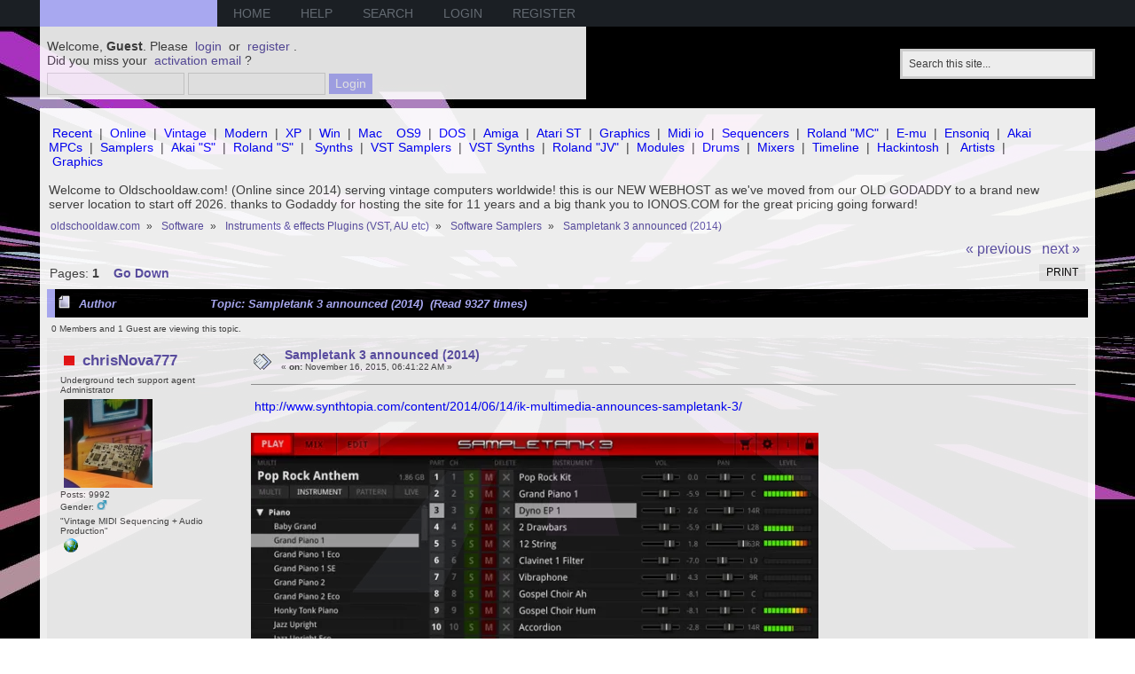

--- FILE ---
content_type: text/html; charset=UTF-8
request_url: http://www.oldschooldaw.com/forums/index.php/topic,1857.0.html?PHPSESSID=6pr0ts4dlq33676f5d37n1vuv2
body_size: 5560
content:
<!DOCTYPE html PUBLIC "-//W3C//DTD XHTML 1.0 Transitional//EN" "http://www.w3.org/TR/xhtml1/DTD/xhtml1-transitional.dtd">
<html xmlns="http://www.w3.org/1999/xhtml">
<head>
	<link rel="stylesheet" type="text/css" href="http://www.oldschooldaw.com/forums/Themes/vaux/css/index.css?fin20" />
	<link rel="stylesheet" type="text/css" href="http://www.oldschooldaw.com/forums/Themes/default/css/webkit.css" />
 	<script type="text/javascript" src="http://www.oldschooldaw.com/forums/Themes/default/scripts/script.js?fin20"></script>
	<script type="text/javascript" src="http://www.oldschooldaw.com/forums/Themes/default/scripts/mousetrap.js"></script>
	<script type="text/javascript" src="http://www.oldschooldaw.com/forums/Themes/vaux/scripts/theme.js?fin20"></script>
	<script type="text/javascript"><!-- // --><![CDATA[
		var smf_theme_url = "http://www.oldschooldaw.com/forums/Themes/vaux";
		var smf_default_theme_url = "http://www.oldschooldaw.com/forums/Themes/default";
		var smf_images_url = "http://www.oldschooldaw.com/forums/Themes/vaux/images";
		var smf_scripturl = "http://www.oldschooldaw.com/forums/index.php?PHPSESSID=6pr0ts4dlq33676f5d37n1vuv2&amp;";
		var smf_iso_case_folding = false;
		var smf_charset = "UTF-8";
		var ajax_notification_text = "Loading...";
		var ajax_notification_cancel_text = "Cancel";
	// ]]></script>
	<meta http-equiv="Content-Type" content="text/html; charset=UTF-8" />
	<meta name="description" content="Sampletank 3 announced (2014)" />
	<meta name="keywords" content="audio oldschool daw wave producing electronic music instruments" />
	<title>Sampletank 3 announced (2014)</title>
	<link rel="canonical" href="http://www.oldschooldaw.com/forums/index.php?topic=1857.0" />
	<link rel="help" href="http://www.oldschooldaw.com/forums/index.php?PHPSESSID=6pr0ts4dlq33676f5d37n1vuv2&amp;action=help" />
	<link rel="search" href="http://www.oldschooldaw.com/forums/index.php?PHPSESSID=6pr0ts4dlq33676f5d37n1vuv2&amp;action=search" />
	<link rel="contents" href="http://www.oldschooldaw.com/forums/index.php?PHPSESSID=6pr0ts4dlq33676f5d37n1vuv2&amp;" />
	<link rel="prev" href="http://www.oldschooldaw.com/forums/index.php/topic,1857.0/prev_next,prev.html?PHPSESSID=6pr0ts4dlq33676f5d37n1vuv2" />
	<link rel="next" href="http://www.oldschooldaw.com/forums/index.php/topic,1857.0/prev_next,next.html?PHPSESSID=6pr0ts4dlq33676f5d37n1vuv2" />
	<link rel="index" href="http://www.oldschooldaw.com/forums/index.php/board,106.0.html?PHPSESSID=6pr0ts4dlq33676f5d37n1vuv2" />
	<link rel="stylesheet" type="text/css" href="http://www.oldschooldaw.com/forums/Themes/default/css/BBCode-YouTube2.css" />
		<script type="text/javascript" src="http://www.oldschooldaw.com/forums/Themes/default/scripts/captcha.js"></script>
</head>
<body>
	<div id="bar">
	        <div class="wrapper">
			<div id="logo">
				<a href="http://www.oldschooldaw.com/forums/index.php?PHPSESSID=6pr0ts4dlq33676f5d37n1vuv2&amp;" title=""></a>
			</div>
			
		<div id="navigation">
			<ul>
				<li id="button_home">
					<a class="active firstlevel" href="http://www.oldschooldaw.com/forums/index.php?PHPSESSID=6pr0ts4dlq33676f5d37n1vuv2&amp;">
						<span class="last firstlevel">Home</span>
					</a>
				</li>
				<li id="button_help">
					<a class="firstlevel" href="http://www.oldschooldaw.com/forums/index.php?PHPSESSID=6pr0ts4dlq33676f5d37n1vuv2&amp;action=help">
						<span class="firstlevel">Help</span>
					</a>
				</li>
				<li id="button_search">
					<a class="firstlevel" href="http://www.oldschooldaw.com/forums/index.php?PHPSESSID=6pr0ts4dlq33676f5d37n1vuv2&amp;action=search">
						<span class="firstlevel">Search</span>
					</a>
				</li>
				<li id="button_login">
					<a class="firstlevel" href="http://www.oldschooldaw.com/forums/index.php?PHPSESSID=6pr0ts4dlq33676f5d37n1vuv2&amp;action=login">
						<span class="firstlevel">Login</span>
					</a>
				</li>
				<li id="button_register">
					<a class="firstlevel" href="http://www.oldschooldaw.com/forums/index.php?PHPSESSID=6pr0ts4dlq33676f5d37n1vuv2&amp;action=register">
						<span class="last firstlevel">Register</span>
					</a>
				</li>
			</ul>
		</div>
		</div>
	</div>
	   <div id="header">
	         <div class="wrapper">
				<div id="search">
					<form id="search_form" style="margin: 0;" action="http://www.oldschooldaw.com/forums/index.php?PHPSESSID=6pr0ts4dlq33676f5d37n1vuv2&amp;action=search2" method="post" accept-charset="UTF-8">
						<input class="inputbox" type="text" name="search" value="Search this site..." onfocus="this.value = '';" onblur="if(this.value=='') this.value='Search this site...';" />
						<input type="hidden" name="advanced" value="0" />
					</form>
				</div>
			<div class="user">
							<script type="text/javascript" src="http://www.oldschooldaw.com/forums/Themes/default/scripts/sha1.js"></script>
							<form id="guest_form" action="http://www.oldschooldaw.com/forums/index.php?PHPSESSID=6pr0ts4dlq33676f5d37n1vuv2&amp;action=login2" method="post" accept-charset="UTF-8"  onsubmit="hashLoginPassword(this, '9bde3acece8ad8df06f0ff79e8b64191');">
								<div class="info">Welcome, <strong>Guest</strong>. Please <a href="http://www.oldschooldaw.com/forums/index.php?PHPSESSID=6pr0ts4dlq33676f5d37n1vuv2&amp;action=login">login</a> or <a href="http://www.oldschooldaw.com/forums/index.php?PHPSESSID=6pr0ts4dlq33676f5d37n1vuv2&amp;action=register">register</a>.<br />Did you miss your <a href="http://www.oldschooldaw.com/forums/index.php?PHPSESSID=6pr0ts4dlq33676f5d37n1vuv2&amp;action=activate">activation email</a>?</div>
								<input type="text" name="user" size="17" class="input_text" />
								<input type="password" name="passwrd" size="17" class="input_password" />
								<input type="submit" value="Login" class="button_submit" />
								<input type="hidden" name="hash_passwrd" value="" />
								<input type="hidden" name="b457e54" value="9bde3acece8ad8df06f0ff79e8b64191" />
							</form>
			</div>
		</div>
	</div>
	<div id="main_b">
		<div class="wrapper">
			<div id="info_bar">
							<div class="news">
				<div><br /><a href="http://www.oldschooldaw.com/forums/index.php?PHPSESSID=6pr0ts4dlq33676f5d37n1vuv2&amp;action=recent;start=0" class="bbc_link">Recent</a> | <a href="http://www.oldschooldaw.com/forums/index.php?PHPSESSID=6pr0ts4dlq33676f5d37n1vuv2&amp;action=who" class="bbc_link">Online</a> | <a href="http://www.oldschooldaw.com/forums/index.php?PHPSESSID=6pr0ts4dlq33676f5d37n1vuv2&amp;/board,282.0.html" class="bbc_link">Vintage</a> | <a href="http://www.oldschooldaw.com/forums/index.php?PHPSESSID=6pr0ts4dlq33676f5d37n1vuv2&amp;/board,281.0.html" class="bbc_link">Modern</a> | <a href="http://www.oldschooldaw.com/forums/index.php?PHPSESSID=6pr0ts4dlq33676f5d37n1vuv2&amp;/board,19.0.html" class="bbc_link">XP</a> | <a href="http://www.oldschooldaw.com/forums/index.php/topic,347.html?PHPSESSID=6pr0ts4dlq33676f5d37n1vuv2" class="bbc_link">Win</a> | <a href="http://www.oldschooldaw.com/forums/index.php/topic,149.html?PHPSESSID=6pr0ts4dlq33676f5d37n1vuv2" class="bbc_link">Mac</a>&nbsp; <a href="http://www.oldschooldaw.com/forums/index.php/board,12.html?PHPSESSID=6pr0ts4dlq33676f5d37n1vuv2" class="bbc_link">OS9</a> | <a href="http://www.oldschooldaw.com/forums/index.php/board,110.html?PHPSESSID=6pr0ts4dlq33676f5d37n1vuv2" class="bbc_link">DOS</a> | <a href="http://www.oldschooldaw.com/forums/index.php?PHPSESSID=6pr0ts4dlq33676f5d37n1vuv2&amp;/board,242.0.html" class="bbc_link">Amiga</a> | <a href="http://www.oldschooldaw.com/forums/index.php/board,111.html?PHPSESSID=6pr0ts4dlq33676f5d37n1vuv2" class="bbc_link">Atari ST</a> | <a href="http://www.oldschooldaw.com/forums/index.php?PHPSESSID=6pr0ts4dlq33676f5d37n1vuv2&amp;/topic,3840" class="bbc_link">Graphics</a> | <a href="http://www.oldschooldaw.com/forums/index.php?PHPSESSID=6pr0ts4dlq33676f5d37n1vuv2&amp;/board,114.0.html" class="bbc_link">Midi io</a> | <a href="http://www.oldschooldaw.com/forums/index.php/board,121.html?PHPSESSID=6pr0ts4dlq33676f5d37n1vuv2" class="bbc_link">Sequencers</a> | <a href="http://www.oldschooldaw.com/forums/index.php/topic,843.html?PHPSESSID=6pr0ts4dlq33676f5d37n1vuv2" class="bbc_link">Roland &quot;MC&quot;</a> | <a href="http://www.oldschooldaw.com/forums/index.php/topic,855.html?PHPSESSID=6pr0ts4dlq33676f5d37n1vuv2" class="bbc_link">E-mu</a> | <a href="http://www.oldschooldaw.com/forums/index.php/topic,828.html?PHPSESSID=6pr0ts4dlq33676f5d37n1vuv2" class="bbc_link">Ensoniq</a> | <a href="http://www.oldschooldaw.com/forums/index.php/topic,790.html?PHPSESSID=6pr0ts4dlq33676f5d37n1vuv2" class="bbc_link">Akai MPCs</a> | <a href="http://www.oldschooldaw.com/forums/index.php/board,99.html?PHPSESSID=6pr0ts4dlq33676f5d37n1vuv2" class="bbc_link">Samplers</a> | <a href="http://www.oldschooldaw.com/forums/index.php/topic,805.html?PHPSESSID=6pr0ts4dlq33676f5d37n1vuv2" class="bbc_link">Akai &quot;S&quot;</a> | <a href="http://www.oldschooldaw.com/forums/index.php/topic,898.html?PHPSESSID=6pr0ts4dlq33676f5d37n1vuv2" class="bbc_link">Roland &quot;S&quot;</a> |&nbsp; <a href="http://www.oldschooldaw.com/forums/index.php/board,158.html?PHPSESSID=6pr0ts4dlq33676f5d37n1vuv2" class="bbc_link">Synths</a> | <a href="http://www.oldschooldaw.com/forums/index.php/board,106.html?PHPSESSID=6pr0ts4dlq33676f5d37n1vuv2" class="bbc_link">VST Samplers</a> | <a href="http://www.oldschooldaw.com/forums/index.php/board,159.html?PHPSESSID=6pr0ts4dlq33676f5d37n1vuv2" class="bbc_link">VST Synths</a> | <a href="http://www.oldschooldaw.com/forums/index.php?PHPSESSID=6pr0ts4dlq33676f5d37n1vuv2&amp;/topic,1415" class="bbc_link">Roland &quot;JV&quot;</a> | <a href="http://www.oldschooldaw.com/forums/index.php/board,182.html?PHPSESSID=6pr0ts4dlq33676f5d37n1vuv2" class="bbc_link">Modules</a> | <a href="http://www.oldschooldaw.com/forums/index.php/board,156.html?PHPSESSID=6pr0ts4dlq33676f5d37n1vuv2" class="bbc_link">Drums</a> | <a href="http://www.oldschooldaw.com/forums/index.php/board,222.html?PHPSESSID=6pr0ts4dlq33676f5d37n1vuv2" class="bbc_link">Mixers</a> | <a href="http://www.oldschooldaw.com/forums/index.php?PHPSESSID=6pr0ts4dlq33676f5d37n1vuv2&amp;/topic,222" class="bbc_link">Timeline</a> | <a href="http://www.oldschooldaw.com/forums/index.php?PHPSESSID=6pr0ts4dlq33676f5d37n1vuv2&amp;/board,323.0.html" class="bbc_link">Hackintosh</a> |&nbsp; <a href="http://www.oldschooldaw.com/forums/index.php/board,125.html?PHPSESSID=6pr0ts4dlq33676f5d37n1vuv2" class="bbc_link">Artists</a> | <a href="http://www.oldschooldaw.com/forums/index.php?PHPSESSID=6pr0ts4dlq33676f5d37n1vuv2&amp;/topic,3840" class="bbc_link">Graphics</a><br /><br />Welcome to Oldschooldaw.com! (Online since 2014) serving vintage computers worldwide! this is our NEW WEBHOST as we&#39;ve moved from our OLD GODADDY to a brand new server location to start off 2026. thanks to Godaddy for hosting the site for 11 years and a big thank you to IONOS.COM for the great pricing going forward!</div>
				</div>
			</div>
			<div id="main_content">
	<div class="navigate_section">
		<ul>
			<li>
				<a href="http://www.oldschooldaw.com/forums/index.php?PHPSESSID=6pr0ts4dlq33676f5d37n1vuv2&amp;"><span>oldschooldaw.com</span></a> &#187;
			</li>
			<li>
				<a href="http://www.oldschooldaw.com/forums/index.php?PHPSESSID=6pr0ts4dlq33676f5d37n1vuv2&amp;#c6"><span>Software</span></a> &#187;
			</li>
			<li>
				<a href="http://www.oldschooldaw.com/forums/index.php/board,159.0.html?PHPSESSID=6pr0ts4dlq33676f5d37n1vuv2"><span>Instruments &amp; effects Plugins (VST, AU etc)</span></a> &#187;
			</li>
			<li>
				<a href="http://www.oldschooldaw.com/forums/index.php/board,106.0.html?PHPSESSID=6pr0ts4dlq33676f5d37n1vuv2"><span>Software Samplers</span></a> &#187;
			</li>
			<li class="last">
				<a href="http://www.oldschooldaw.com/forums/index.php/topic,1857.0.html?PHPSESSID=6pr0ts4dlq33676f5d37n1vuv2"><span>Sampletank 3 announced (2014)</span></a>
			</li>
		</ul>
	</div>
			<a id="top"></a>
			<a id="msg1964"></a>
			<div class="pagesection">
				<div class="nextlinks"><a href="http://www.oldschooldaw.com/forums/index.php/topic,1857.0/prev_next,prev.html?PHPSESSID=6pr0ts4dlq33676f5d37n1vuv2">&laquo; previous</a> <a href="http://www.oldschooldaw.com/forums/index.php/topic,1857.0/prev_next,next.html?PHPSESSID=6pr0ts4dlq33676f5d37n1vuv2">next &raquo;</a></div>
		<div class="buttonlist floatright">
			<ul>
				<li><a class="button_strip_print" href="http://www.oldschooldaw.com/forums/index.php?PHPSESSID=6pr0ts4dlq33676f5d37n1vuv2&amp;action=printpage;topic=1857.0" rel="new_win nofollow"><span class="last">Print</span></a></li>
			</ul>
		</div>
				<div class="pagelinks floatleft">Pages:  <strong>1</strong>    &nbsp;&nbsp;<a href="#lastPost"><strong>Go Down</strong></a></div>
			</div>
			<div id="forumposts">
				<div class="cat_bar">
					<h3 class="catbg">
						<img src="http://www.oldschooldaw.com/forums/Themes/vaux/images/topic/normal_post.gif" align="bottom" alt="" />
						<span id="author">Author</span>
						Topic: Sampletank 3 announced (2014) &nbsp;(Read 9327 times)
					</h3>
				</div>
				<p id="whoisviewing" class="smalltext">0 Members and 1 Guest are viewing this topic.
				</p>
				<form action="http://www.oldschooldaw.com/forums/index.php?PHPSESSID=6pr0ts4dlq33676f5d37n1vuv2&amp;action=quickmod2;topic=1857.0" method="post" accept-charset="UTF-8" name="quickModForm" id="quickModForm" style="margin: 0;" onsubmit="return oQuickModify.bInEditMode ? oQuickModify.modifySave('9bde3acece8ad8df06f0ff79e8b64191', 'b457e54') : false">
				<div class="windowbg">
					<span class="topslice"><span></span></span>
					<div class="post_wrapper">
						<div class="poster">
							<h4>
								<img src="http://www.oldschooldaw.com/forums/Themes/vaux/images/useroff.gif" alt="Offline" />
								<a href="http://www.oldschooldaw.com/forums/index.php?PHPSESSID=6pr0ts4dlq33676f5d37n1vuv2&amp;action=profile;u=1" title="View the profile of chrisNova777">chrisNova777</a>
							</h4>
							<ul class="reset smalltext" id="msg_1964_extra_info">
								<li class="title">Underground tech support agent</li>
								<li class="membergroup">Administrator</li>
								<li class="stars"></li>
								<li class="avatar">
									<a href="http://www.oldschooldaw.com/forums/index.php?PHPSESSID=6pr0ts4dlq33676f5d37n1vuv2&amp;action=profile;u=1">
										<img class="avatar" src="http://www.oldschooldaw.com/forums/index.php?PHPSESSID=6pr0ts4dlq33676f5d37n1vuv2&amp;action=dlattach;attach=17751;type=avatar" alt="" />
									</a>
								</li>
								<li class="postcount">Posts: 9992</li>
								<li class="gender">Gender: <img class="gender" src="http://www.oldschooldaw.com/forums/Themes/vaux/images/Male.gif" alt="Male" /></li>
								<li class="blurb">&quot;Vintage MIDI Sequencing + Audio Production&quot;</li>
								<li class="profile">
									<ul>
										<li><a href="http://www.oldschooldaw.com" title="www.oldschooldaw.com | vintage audio production software + hardware info" target="_blank" rel="noopener noreferrer" class="new_win"><img src="http://www.oldschooldaw.com/forums/Themes/vaux/images/www_sm.gif" alt="www.oldschooldaw.com | vintage audio production software + hardware info" /></a></li>
									</ul>
								</li>
							</ul>
						</div>
						<div class="postarea">
							<div class="flow_hidden">
								<div class="keyinfo">
									<div class="messageicon">
										<img src="http://www.oldschooldaw.com/forums/Themes/vaux/images/post/xx.gif" alt="" />
									</div>
									<h5 id="subject_1964">
										<a href="http://www.oldschooldaw.com/forums/index.php/topic,1857.msg1964.html?PHPSESSID=6pr0ts4dlq33676f5d37n1vuv2#msg1964" rel="nofollow">Sampletank 3 announced (2014)</a>
									</h5>
									<div class="smalltext">&#171; <strong> on:</strong> November 16, 2015, 06:41:22 AM &#187;</div>
									<div id="msg_1964_quick_mod"></div>
								</div>
							</div>
							<div class="post">
								<div class="inner" id="msg_1964"><a href="http://www.synthtopia.com/content/2014/06/14/ik-multimedia-announces-sampletank-3/" class="bbc_link" target="_blank" rel="noopener noreferrer">http://www.synthtopia.com/content/2014/06/14/ik-multimedia-announces-sampletank-3/</a><br /><br /><img src="http://i0.wp.com/www.synthtopia.com/wp-content/uploads/2014/06/sampletank-3.jpg?resize=640%2C470" alt="" class="bbc_img" /><br /><br /><div class="quoteheader"><div class="topslice_quote">Quote</div></div><blockquote class="bbc_standard_quote">IK Multimedia has announced SampleTank 3 – an updated version of their software sound module.<br /><br />According to the company, SampleTank 3 has been rebuilt ‘from the ground up’, offering 33 GB of sounds, over 4,000 instruments, over 2,000 MIDI files and 2,500 loops.</blockquote><div class="quotefooter"><div class="botslice_quote"></div></div></div>
							</div>
						</div>
						<div class="moderatorbar">
							<div class="smalltext modified" id="modified_1964">
							</div>
							<div class="smalltext reportlinks">
								<img src="http://www.oldschooldaw.com/forums/Themes/vaux/images/ip.gif" alt="" />
								Logged
							</div>
							<div class="signature" id="msg_1964_signature">(<a href="http://www.oldschooldaw.com/forums/index.php/topic,152.0.html?PHPSESSID=6pr0ts4dlq33676f5d37n1vuv2" class="bbc_link" target="_blank" rel="noopener noreferrer">Macos9</a>, <a href="http://www.oldschooldaw.com/forums/index.php/topic,591.html?PHPSESSID=6pr0ts4dlq33676f5d37n1vuv2" class="bbc_link" target="_blank" rel="noopener noreferrer">windows 3.x</a>, <a href="http://www.oldschooldaw.com/forums/index.php/topic,346.msg364.html?PHPSESSID=6pr0ts4dlq33676f5d37n1vuv2" class="bbc_link" target="_blank" rel="noopener noreferrer">win9x</a>, <a href="http://www.oldschooldaw.com/forums/index.php/topic,347.html?PHPSESSID=6pr0ts4dlq33676f5d37n1vuv2" class="bbc_link" target="_blank" rel="noopener noreferrer">winXP</a>, <a href="http://www.oldschooldaw.com/forums/index.php/topic,146.0.html?PHPSESSID=6pr0ts4dlq33676f5d37n1vuv2" class="bbc_link" target="_blank" rel="noopener noreferrer">panther</a>, <a href="http://www.oldschooldaw.com/forums/index.php/topic,147.0.html?PHPSESSID=6pr0ts4dlq33676f5d37n1vuv2" class="bbc_link" target="_blank" rel="noopener noreferrer">tiger</a>, <a href="http://www.oldschooldaw.com/forums/index.php/topic,148.0.html?PHPSESSID=6pr0ts4dlq33676f5d37n1vuv2" class="bbc_link" target="_blank" rel="noopener noreferrer">leopard</a>, <a href="http://www.oldschooldaw.com/forums/index.php/topic,149.0.html?PHPSESSID=6pr0ts4dlq33676f5d37n1vuv2" class="bbc_link" target="_blank" rel="noopener noreferrer">snow leopard</a>) | <a href="http://browser.primatelabs.com/user/chrisnova777/geekbench2" class="bbc_link" target="_blank" rel="noopener noreferrer">geekbench2 benchmarks</a> | <a href="http://www.oldschooldaw.com/forums/index.php/topic,222.msg233.html?PHPSESSID=6pr0ts4dlq33676f5d37n1vuv2#msg233" class="bbc_link" target="_blank" rel="noopener noreferrer">daw timeline</a> | <a href="http://www.oldschooldaw.com/forums/index.php/topic,407.msg428.html?PHPSESSID=6pr0ts4dlq33676f5d37n1vuv2#msg428" class="bbc_link" target="_blank" rel="noopener noreferrer">4pci+ motherboards</a> | <a href="http://www.oldschooldaw.com/forums/index.php/topic,2230.0.html?PHPSESSID=6pr0ts4dlq33676f5d37n1vuv2" class="bbc_link" target="_blank" rel="noopener noreferrer">my gear</a> | <a href="https://www.discogs.com/user/chrisnova777/reviews?limit=250&amp;header=1&amp;page=1" class="bbc_link" target="_blank" rel="noopener noreferrer">Discogs Reviews</a> | <a href="http://www.discogs.com/groups/7373" class="bbc_link" target="_blank" rel="noopener noreferrer">Discogs 1990s Mixtapes Group</a></div>
						</div>
					</div>
					<span class="botslice"><span></span></span>
				</div>
				<hr class="post_separator" />
				</form>
			</div>
			<a id="lastPost"></a>
			<div class="pagesection">
				
		<div class="buttonlist floatright">
			<ul>
				<li><a class="button_strip_print" href="http://www.oldschooldaw.com/forums/index.php?PHPSESSID=6pr0ts4dlq33676f5d37n1vuv2&amp;action=printpage;topic=1857.0" rel="new_win nofollow"><span class="last">Print</span></a></li>
			</ul>
		</div>
				<div class="pagelinks floatleft">Pages:  <strong>1</strong>    &nbsp;&nbsp;<a href="#top"><strong>Go Up</strong></a></div>
				<div class="nextlinks_bottom"><a href="http://www.oldschooldaw.com/forums/index.php/topic,1857.0/prev_next,prev.html?PHPSESSID=6pr0ts4dlq33676f5d37n1vuv2">&laquo; previous</a> <a href="http://www.oldschooldaw.com/forums/index.php/topic,1857.0/prev_next,next.html?PHPSESSID=6pr0ts4dlq33676f5d37n1vuv2">next &raquo;</a></div>
			</div>
	<div class="navigate_section">
		<ul>
			<li>
				<a href="http://www.oldschooldaw.com/forums/index.php?PHPSESSID=6pr0ts4dlq33676f5d37n1vuv2&amp;"><span>oldschooldaw.com</span></a> &#187;
			</li>
			<li>
				<a href="http://www.oldschooldaw.com/forums/index.php?PHPSESSID=6pr0ts4dlq33676f5d37n1vuv2&amp;#c6"><span>Software</span></a> &#187;
			</li>
			<li>
				<a href="http://www.oldschooldaw.com/forums/index.php/board,159.0.html?PHPSESSID=6pr0ts4dlq33676f5d37n1vuv2"><span>Instruments &amp; effects Plugins (VST, AU etc)</span></a> &#187;
			</li>
			<li>
				<a href="http://www.oldschooldaw.com/forums/index.php/board,106.0.html?PHPSESSID=6pr0ts4dlq33676f5d37n1vuv2"><span>Software Samplers</span></a> &#187;
			</li>
			<li class="last">
				<a href="http://www.oldschooldaw.com/forums/index.php/topic,1857.0.html?PHPSESSID=6pr0ts4dlq33676f5d37n1vuv2"><span>Sampletank 3 announced (2014)</span></a>
			</li>
		</ul>
	</div>
			<div id="moderationbuttons"></div>
			<div class="plainbox" id="display_jump_to">&nbsp;</div>
		<br class="clear" />
				<script type="text/javascript" src="http://www.oldschooldaw.com/forums/Themes/default/scripts/topic.js"></script>
				<script type="text/javascript"><!-- // --><![CDATA[
					var oQuickReply = new QuickReply({
						bDefaultCollapsed: true,
						iTopicId: 1857,
						iStart: 0,
						sScriptUrl: smf_scripturl,
						sImagesUrl: "http://www.oldschooldaw.com/forums/Themes/vaux/images",
						sContainerId: "quickReplyOptions",
						sImageId: "quickReplyExpand",
						sImageCollapsed: "collapse.gif",
						sImageExpanded: "expand.gif",
						sJumpAnchor: "quickreply"
					});
					if ('XMLHttpRequest' in window)
					{
						var oQuickModify = new QuickModify({
							sScriptUrl: smf_scripturl,
							bShowModify: true,
							iTopicId: 1857,
							sTemplateBodyEdit: '\n\t\t\t\t\t\t\t\t<div id="quick_edit_body_container" style="width: 90%">\n\t\t\t\t\t\t\t\t\t<div id="error_box" style="padding: 4px;" class="error"><' + '/div>\n\t\t\t\t\t\t\t\t\t<textarea class="editor" name="message" rows="12" style="width: 100%; margin-bottom: 10px;" tabindex="1">%body%<' + '/textarea><br />\n\t\t\t\t\t\t\t\t\t<input type="hidden" name="b457e54" value="9bde3acece8ad8df06f0ff79e8b64191" />\n\t\t\t\t\t\t\t\t\t<input type="hidden" name="topic" value="1857" />\n\t\t\t\t\t\t\t\t\t<input type="hidden" name="msg" value="%msg_id%" />\n\t\t\t\t\t\t\t\t\t<div class="righttext">\n\t\t\t\t\t\t\t\t\t\t<input type="submit" name="post" value="Save" tabindex="2" onclick="return oQuickModify.modifySave(\'9bde3acece8ad8df06f0ff79e8b64191\', \'b457e54\');" accesskey="s" class="button_submit" />&nbsp;&nbsp;<input type="submit" name="cancel" value="Cancel" tabindex="3" onclick="return oQuickModify.modifyCancel();" class="button_submit" />\n\t\t\t\t\t\t\t\t\t<' + '/div>\n\t\t\t\t\t\t\t\t<' + '/div>',
							sTemplateSubjectEdit: '<input type="text" style="width: 90%;" name="subject" value="%subject%" size="80" maxlength="80" tabindex="4" class="input_text" />',
							sTemplateBodyNormal: '%body%',
							sTemplateSubjectNormal: '<a hr'+'ef="http://www.oldschooldaw.com/forums/index.php?PHPSESSID=6pr0ts4dlq33676f5d37n1vuv2&amp;'+'?topic=1857.msg%msg_id%#msg%msg_id%" rel="nofollow">%subject%<' + '/a>',
							sTemplateTopSubject: 'Topic: %subject% &nbsp;(Read 9327 times)',
							sErrorBorderStyle: '1px solid red'
						});

						aJumpTo[aJumpTo.length] = new JumpTo({
							sContainerId: "display_jump_to",
							sJumpToTemplate: "<label class=\"smalltext\" for=\"%select_id%\">Jump to:<" + "/label> %dropdown_list%",
							iCurBoardId: 106,
							iCurBoardChildLevel: 1,
							sCurBoardName: "Software Samplers",
							sBoardChildLevelIndicator: "==",
							sBoardPrefix: "=> ",
							sCatSeparator: "-----------------------------",
							sCatPrefix: "",
							sGoButtonLabel: "go"
						});

						aIconLists[aIconLists.length] = new IconList({
							sBackReference: "aIconLists[" + aIconLists.length + "]",
							sIconIdPrefix: "msg_icon_",
							sScriptUrl: smf_scripturl,
							bShowModify: true,
							iBoardId: 106,
							iTopicId: 1857,
							sSessionId: "9bde3acece8ad8df06f0ff79e8b64191",
							sSessionVar: "b457e54",
							sLabelIconList: "Message Icon",
							sBoxBackground: "transparent",
							sBoxBackgroundHover: "#ffffff",
							iBoxBorderWidthHover: 1,
							sBoxBorderColorHover: "#adadad" ,
							sContainerBackground: "#ffffff",
							sContainerBorder: "1px solid #adadad",
							sItemBorder: "1px solid #ffffff",
							sItemBorderHover: "1px dotted gray",
							sItemBackground: "transparent",
							sItemBackgroundHover: "#e0e0f0"
						});
					}
				// ]]></script>
			<script type="text/javascript"><!-- // --><![CDATA[
				var verificationpostHandle = new smfCaptcha("http://www.oldschooldaw.com/forums/index.php?PHPSESSID=6pr0ts4dlq33676f5d37n1vuv2&amp;action=verificationcode;vid=post;rand=45f5809d82fd1dfe60457240e4b84cb1", "post", 1);
			// ]]></script>
			</div>
		</div>
	</div>
	<div id="footer">
	<div class="wrapper">
		<ul class="reset">
			<li class="copyright">
			<span class="smalltext" style="display: inline; visibility: visible; font-family: Verdana, Arial, sans-serif;"><a href="http://www.oldschooldaw.com/forums/index.php?PHPSESSID=6pr0ts4dlq33676f5d37n1vuv2&amp;action=credits" title="Simple Machines Forum" target="_blank" class="new_win">SMF 2.0.19</a> |
 <a href="https://www.simplemachines.org/about/smf/license.php" title="License" target="_blank" class="new_win">SMF &copy; 2021</a>, <a href="https://www.simplemachines.org" title="Simple Machines" target="_blank" class="new_win">Simple Machines</a>
			</span> | <strong>Vaux</strong> by Mick. G</li>
			<li><a id="button_xhtml" href="http://validator.w3.org/check?uri=referer" target="_blank" class="new_win" title="Valid XHTML 1.0!"><span>XHTML</span></a></li>
			
			<li class="last"><a id="button_wap2" href="http://www.oldschooldaw.com/forums/index.php?PHPSESSID=6pr0ts4dlq33676f5d37n1vuv2&amp;wap2" class="new_win"><span>WAP2</span></a></li>
		</ul>
		<p class="smalltext">Page created in 0.063 seconds with 19 queries.</p>
	</div>
	</div>
</body></html>